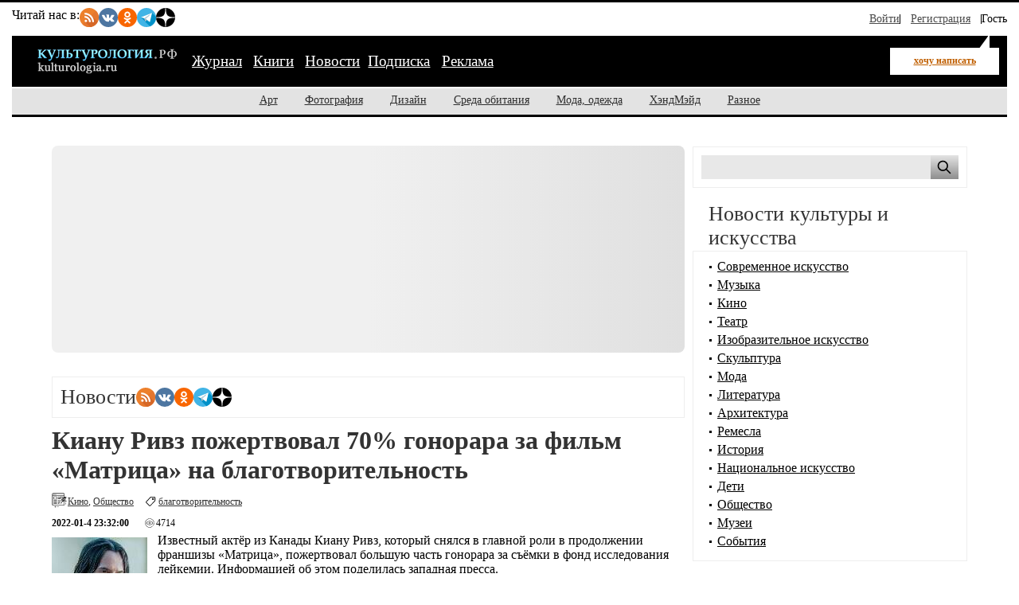

--- FILE ---
content_type: text/html; charset=utf-8
request_url: https://kulturologia.ru/news/7317/
body_size: 13371
content:
<!DOCTYPE html>
<html lang="ru">
<head>
	<meta charset="utf-8" />
	<meta name="viewport" content="width=device-width, initial-scale=1">
	<title>Киану Ривз пожертвовал 70% гонорара за фильм «Матрица» на благотворительность</title>
	<meta name="keywords" content="Киану Ривз, Голливуд, Матрица, благотворительность"/>
	<meta name="description" content="Известный актёр из Канады Киану Ривз, который снялся в главной роли в продолжении франшизы «Матрица», пожертвовал большую часть гонорара за съёмки в фонд исследования лейкемии. Информацией об этом поделилась западная пресса."/>
	<link rel="canonical" href="https://kulturologia.ru/news/7317/" />
	<meta property="og:title" content="Киану Ривз пожертвовал 70% гонорара за фильм «Матрица» на благотворительность" />
	<meta property="og:description" content="Известный актёр из Канады Киану Ривз, который снялся в главной роли в продолжении франшизы «Матрица», пожертвовал большую часть гонорара за съёмки в фонд исследования лейкемии. Информацией об этом поделилась западная пресса." />
	<meta property="og:image" content="https://kulturologia.ru/media/rivzz_s.jpg" />
	<meta property="og:url" content="https://kulturologia.ru/news/7317/" />
	<meta property="og:type" content="article" />
	<meta property="og:site_name" content="Культурология"/>
	<meta property="og:locale" content="ru_RU" />
	<meta property="og:image:width" content="600" />
	<meta property="og:image:height" content="315" />
	<meta property="og:image:alt" content="Киану Ривз пожертвовал 70% гонорара за фильм «Матрица» на благотворительность" />
	<meta name="twitter:site" content="@kulturologia">
	<meta name="twitter:creator" content="@kulturologia">
	<meta name="twitter:card" content="summary_large_image">
	<meta property="twitter:image" content="https://kulturologia.ru/media/rivzz_s.jpg" />
	<meta name="twitter:image:alt" content="Киану Ривз пожертвовал 70% гонорара за фильм «Матрица» на благотворительность" />
	<meta property="article:author" content="@kulturologia"/>
	<meta property="article:publisher" content="@kulturologia"/>
	<meta name="copyright" content="Культурология.РФ Все права защищены" />
	<meta name="robots" content="index, follow">
	<link rel="openid.server" href="https://kulturologia.ru/openid_server" />
	<link rel="openid.delegate" href="https://kulturologia.ru/~zord" />
	<link rel="openid.server" href="https://kulturologia.ru/openid_server/" />
	<link rel="icon" href="https://kulturologia.ru/favicon.ico" type="image/x-icon">
	<link rel="icon" type="image/svg+xml" href="https://kulturologia.ru/favicon.svg">
	<meta property="fb:app_id" content="301635676535724" />
<link rel="stylesheet" href="/css/style-critical.css">
<link rel="stylesheet" href="/css/style.css">
<link rel="preload" href="https://kulturologia.ru/img/logo.svg" as="image" type="image/svg+xml">
<meta name="copyright" content="Kulturologia.Ru Все права защищены">
<meta name="yandex-verification" content="536833eeec7fea8b">
<link rel="icon" href="https://kulturologia.ru/favicon.ico" type="image/x-icon">
<link rel="icon" href="https://kulturologia.ru/favicon.svg" type="image/svg+xml">
<meta name="twitter:site" content="@kulturologia">
<meta name="twitter:creator" content="@kulturologia">
<meta name="twitter:card" content="summary_large_image">
<meta property="fb:app_id" content="231083120296213">
<meta property="fb:pages" content="129350063780282">
<script>window.yaContextCb=window.yaContextCb||[]</script>
<script src="https://yandex.ru/ads/system/context.js" async></script>
<link rel="alternate" type="application/rss+xml" title="RSS последних статей" href="https://kulturologia.ru/rss/" />
</head>
<body id="122" class="">
<!-- Yandex.RTB R-A-46902-30 фуллскрин десктоп -->
<script>
window.yaContextCb.push(()=>{
	Ya.Context.AdvManager.render({
		"blockId": "R-A-46902-30",
		"type": "fullscreen",
		"platform": "desktop"
	})
})
</script>
<!-- Yandex.RTB R-A-46902-33 фуллскрин мобильный -->
<script>
function initAd() {
	if (initAd.called) return;
	initAd.called = true;
	window.yaContextCb.push(() => {
		Ya.Context.AdvManager.render({
			"blockId": "R-A-46902-33",
			"type": "fullscreen", 
			"platform": "touch"
		});
	});
}
initAd.called = false;
[['click', document], ['scroll', window], ['keydown', document]]
.forEach(([event, element]) => {
	element.addEventListener(event, initAd, { once: true });
});
setTimeout(initAd, 10000);
</script>

	<div class="top-window" style="display:none;">
	<ul class="ul-top">
		<li><button class="hide-desktop burger-btn category-btn" aria-label="Меню"><span class="burger-line"></span><span class="burger-line"></span><span class="burger-line"></span></button></li>
		<li class="li-site"><a class="hide-mobile logotip-text" href="/" style="text-decoration:none" aria-label="Главная страница"><img src="/img/logo.svg" alt="Культурология" width="179"></a></li>
		<li><a id="share_tg" href="#" class="share-btn li-tg" data-service="tg" aria-label="Поделиться в Telegram"><span class="hide-mobile">Поделиться</span></a></li>
		<li><a id="share_vk" href="#" class="share-btn li-vk" data-service="vk" aria-label="Поделиться в ВКонтакте"><span class="hide-mobile">Поделиться</span></a></li>
		<li><a id="share_ok" href="#" class="share-btn li-ok" data-service="ok" aria-label="Поделиться в Одноклассниках"><span class="hide-mobile">Поделиться</span></a></li>
	</ul>
</div>
<div id="container">
		<header>
	<nav id="menu-burger" class="hide-desktop">
	<i class="close right" title="Закрыть"></i>
		<ul class="mm-links">
	<li><a href="/blogs/" title="Журнал">Журнал</a></li>
<li><a href="https://shop.novate.ru/" title="Книги">Книги</a></li>
<li><a href="/news/" class=current>Новости</a></li><li><a href="/subs/" title="Подписка">Подписка</a></li>
<li><a href="/adv/" title="Реклама">Реклама</a></li>

</ul>
		<ul>
	
<li><a href="https://kulturologia.ru/blogs/category/art/" title="Арт">Арт</a></li>
<li><a href="https://kulturologia.ru/blogs/category/photo/" title="Фотография">Фотография</a></li>
<li><a href="https://kulturologia.ru/blogs/category/design/" title="Дизайн">Дизайн</a></li>
<li><a href="https://kulturologia.ru/blogs/category/environment/" title="Среда обитания">Среда обитания</a></li>
<li><a href="https://kulturologia.ru/blogs/category/fashion/" title="Мода, одежда">Мода, одежда</a></li>
<li><a href="https://kulturologia.ru/blogs/category/hahdmade/" title="ХэндМэйд">ХэндМэйд</a></li>
<li><a href="https://kulturologia.ru/blogs/category/other/" title="Разное">Разное</a></li>
</ul>
	</nav>
		<nav id="menu-top">
<div class="other-channel" itemscope itemtype="https://schema.org/Organization">
	<meta itemprop="name" content="Культурология.Ру">
	<link itemprop="url" href="https://kulturologia.ru">
	<meta itemprop="image" content="/img/logo.gif">
	<div itemprop="address" itemscope itemtype="https://schema.org/PostalAddress">
		<meta itemprop="streetAddress" content="ул. Примерная, 123">
		<meta itemprop="addressLocality" content="Москва">
		<meta itemprop="telephone" content="no">
		<meta itemprop="addressCountry" content="RU">
		<meta itemprop="postalCode"  content="101000">
	</div>
	<span class="bold hide-mobile">Читай нас в: </span>
	<div class="social-links">
	<a class="pageNoFollow_hilite" rel="nofollow" target="_blank" href="//feeds.feedburner.com/kulturologia"><img class="social-link" alt="RSS-трансляция" src="/img/rss.svg" width="24" height="24" loading="lazy"></a>
	<a class="pageNoFollow_hilite" rel="nofollow" target="_blank" href="//vk.com/kulturologia"><img class="social-link" alt="Читать в ВКонтакте" src="/img/vk.svg" width="24" height="24" loading="lazy"></a>
	<a class="pageNoFollow_hilite" rel="nofollow" target="_blank" href="//ok.ru/kulturologia"><img alt="Читать в Одноклассниках" src="/img/ok.svg" class="social-link" width="24" height="24"></a>
	<a class="pageNoFollow_hilite" rel="nofollow" target="_blank" href="//t.me/joinchat/AAAAAENclyv-8rzLMF92Jw"><img alt="Читать в Telegram" src="/img/tg.svg" class="social-link" width="24" height="24" loading="lazy"></a>
	<a class="pageNoFollow_hilite" rel="nofollow" target="_blank" href="//dzen.ru/kulturologia"><img class="social-link" alt="Культурология в Дзен" src="/img/zen.svg" width="24" height="24" loading="lazy"></a>
</div>
</div>

<div id="login-win" style="display: none;"  data-noindex="true">
	<div class="header">
		<div class="title">Вход</div>
		<a href="/register/" class="register">Зарегистрироваться</a>
	</div>
	<div class="inner">
		<form action="/cgi-bin/main.cgi" method="POST">
		<input type="hidden" name="act" value="openid.dologin">
		<input type="hidden" name="referer" value="/news/7317/">
		<div class="title">Войти как пользователь:</div>
	<ul class="tabs">
		<li><img src="/img/facebook.jpg" loading="lazy" alt="Войти с помощью Facebook">&nbsp;<a href="/cgi-bin/main.cgi?act=auth.user_go&api=facebook">Facebook</a></li>
		<li><img src="/img/mailru.jpg" loading="lazy" alt="Войти с помощью Mail">&nbsp;<a href="/cgi-bin/main.cgi?act=auth.user_go&api=mailru">Mail.Ru</a></li>
		<li><img src="/img/twitter.jpg" loading="lazy"  alt="Войти с помощью Twitter">&nbsp;<a href="/cgi-bin/main.cgi?act=auth.user_go&api=twitter">Twitter</a></li>
		<li><img src="/img/vk.jpg" loading="lazy"  alt="Войти с помощью VK">&nbsp;<a href="/cgi-bin/main.cgi?act=auth.user_go&api=vkontakte">ВКонтакте</a></li>
		<li><img src="/img/openid.png" loading="lazy"  alt="Войти с помощью Open ID"><a id="openid" href="#openid">&nbsp;OpenID</a></li>
	</ul>
		<div class="tab-content" id="hello-tab">
			<p>Прочитайте и примите <a href="/terms/">правила сайта</a>. Если вы зарегистрированы на одном из этих сайтов, или у вас есть учетная запись OpenID, можно войти на Kulturologia.ru, используя свой аккаунт.</p>
			<p>Если у вас есть профиль на Kulturologia.ru, вы можете “привязать” к нему по одному аккаунту с каждого из этих сайтов.  Выберите сайт и следуйте инструкциям.</p>
		</div>
		<div class="tab-content" id="openid-tab">
			<p>Если вы зарегистрированы на других сайтах, авторизуйтесь по протоколу OpenID:</p>
			<input type="text" name="openid" value="Ваш логин" onFocus="if(this.value == 'Ваш логин') this.value='';" style="background:url(/img/openid/login-bg.gif) no-repeat; padding-left: 15px;" size="50"><select name="hostid"><option value="1">livejournal.com</option>
<option value="2">liveinternet.ru</option>
<option value="3">blogger.com</option>
<option>другой (укажите полный URL)</option></select>

			<div><input type="submit" value="Войти" class="formsubmit"></div>
		</div>
		</form>
		<div class="title">Войти по регистрации на Kulturologia.ru:</div>
<form method="post" action="/cgi-bin/main.cgi">
<input type="hidden" name="act" value="user.dologin">
	<table style="margin-left: -6px; border-spacing: 0; border-collapse: collapse;">
		<tr>
			<td><label>Логин</label> <input type="text" name="login" size="15" value="" class="forminput"></td>
			<td><label>Пароль</label> <input type="password" name="password" size="15" value="" class="forminput"></td>
			<td style="padding-top: 20px;"><input type="submit" value="Войти" class="formsubmit"></td>
		</tr>
		<tr>
			<td style="padding-top: 0;"><label><input type="checkbox" name="longcookie" value="1" checked> запомнить меня</label> <label><input type="checkbox" name="checkip" value="1" > только для этого IP</label></td>
			<td colspan="2" style="line-height: 18px; padding-top: 0;"><a href="/userhome/sendpassword/">Забыли пароль?</a><br><strong><a href="/register/">Зарегистрироваться</a></strong></td>
		</tr>
	</table>
</form>
	</div>
</div>
<ul class="login-form">
  <li class="login">
    <a href="/userhome/" onclick="showLogin(); return false;">Войти</a>
  </li>
  <li class="register">
    <a href="/register/">Регистрация</a>
  </li>
  <li class="guest-info">
    <span>Гость <i class="fa fa-user" aria-hidden="true"></i></span>
  </li>
</ul>

	</nav>
	<nav id="menu-main" aria-label="Основное меню">
		<div class="left">
			<div id="mm-logo">
				<button class="hide-desktop burger-btn category-btn" aria-label="Меню">
					<span class="burger-line"></span>
					<span class="burger-line"></span>
					<span class="burger-line"></span>
				</button>
				<a href="/" title="Культурология.Ру"><img src="/img/logo.svg" loading="eager" fetchpriority="high" decoding="async" id="logo" width="179" height="38" alt="Культурология.Ру"></a>
			</div>
			<i class="search-icon hide-desktop"></i>
			<div class="hide-mobile">
				<ul class="mm-links">
	<li><a href="/blogs/" title="Журнал">Журнал</a></li>
<li><a href="https://shop.novate.ru/" title="Книги">Книги</a></li>
<li><a href="/news/" class=current>Новости</a></li><li><a href="/subs/" title="Подписка">Подписка</a></li>
<li><a href="/adv/" title="Реклама">Реклама</a></li>

</ul>
			</div>
			<div id="mm-ww">
				<a href="/blogs/newrecord/" class="need-login">хочу написать</a>
			</div>
		</div>
		<div class="search">
			<form id="search-form-top" action="/blogs/search/">
				<input type="text" name="query" id="search-input-top" placeholder="Найти на сайте">
			</form>
		</div>
	</nav>
	<nav id="sub-menu" class="hide-mobile">
		<ul>
	
<li><a href="https://kulturologia.ru/blogs/category/art/" title="Арт">Арт</a></li>
<li><a href="https://kulturologia.ru/blogs/category/photo/" title="Фотография">Фотография</a></li>
<li><a href="https://kulturologia.ru/blogs/category/design/" title="Дизайн">Дизайн</a></li>
<li><a href="https://kulturologia.ru/blogs/category/environment/" title="Среда обитания">Среда обитания</a></li>
<li><a href="https://kulturologia.ru/blogs/category/fashion/" title="Мода, одежда">Мода, одежда</a></li>
<li><a href="https://kulturologia.ru/blogs/category/hahdmade/" title="ХэндМэйд">ХэндМэйд</a></li>
<li><a href="https://kulturologia.ru/blogs/category/other/" title="Разное">Разное</a></li>
</ul>
	</nav>
</header>
	<div id="main-cont">
		<div id="main">
			<main id="left">
				<!-- Yandex.RTB R-A-46902-18 -->
<div id="yandex_rtb_R-A-46902-18">
<div class="yandex-rtb-preloader height-250">
	<div class="preloader-spinner"></div>
</div>
</div>
<script>window.yaContextCb.push(()=>{
  Ya.Context.AdvManager.render({
	renderTo: 'yandex_rtb_R-A-46902-18',
	blockId: 'R-A-46902-18'
  })
})</script>
				<div class="bordered">
	<div class="tagstitle">
		<h2 style="display:inline;">Новости</h2>
		<div class="social-links">
	<a class="pageNoFollow_hilite" rel="nofollow" target="_blank" href="//feeds.feedburner.com/kulturologia"><img class="social-link" alt="RSS-трансляция" src="/img/rss.svg" width="24" height="24" loading="lazy"></a>
	<a class="pageNoFollow_hilite" rel="nofollow" target="_blank" href="//vk.com/kulturologia"><img class="social-link" alt="Читать в ВКонтакте" src="/img/vk.svg" width="24" height="24" loading="lazy"></a>
	<a class="pageNoFollow_hilite" rel="nofollow" target="_blank" href="//ok.ru/kulturologia"><img alt="Читать в Одноклассниках" src="/img/ok.svg" class="social-link" width="24" height="24"></a>
	<a class="pageNoFollow_hilite" rel="nofollow" target="_blank" href="//t.me/joinchat/AAAAAENclyv-8rzLMF92Jw"><img alt="Читать в Telegram" src="/img/tg.svg" class="social-link" width="24" height="24" loading="lazy"></a>
	<a class="pageNoFollow_hilite" rel="nofollow" target="_blank" href="//dzen.ru/kulturologia"><img class="social-link" alt="Культурология в Дзен" src="/img/zen.svg" width="24" height="24" loading="lazy"></a>
</div>
	</div>
</div>
<article class="post" itemscope itemtype="https://schema.org/NewsArticle">
	<div class="title">
		<h1 itemprop="headline"><a href="/news/7317/" itemprop="url">Киану Ривз пожертвовал 70% гонорара за фильм «Матрица» на благотворительность</a></h1>
	</div>
	<span itemprop="author" itemscope itemtype="https://schema.org/Person">
		<meta itemprop="name" content="novate">
		<meta itemprop="url" content="/user/1/" />
	</span>
	<div class="other">
		<div class="news-cat-list" itemprop="articleSection"><a  rel="nofollow" href="/news/cinema/">Кино</a>, <a  rel="nofollow" href="/news/society/">Общество</a></div>
		<div class="tags" itemprop="keywords"><a href="/news/tags/%D0%B1%D0%BB%D0%B0%D0%B3%D0%BE%D1%82%D0%B2%D0%BE%D1%80%D0%B8%D1%82%D0%B5%D0%BB%D1%8C%D0%BD%D0%BE%D1%81%D1%82%D1%8C/" rel="nofollow">благотворительность</a> </div>
	</div>
<br>
	<div class="other">
	<small><b><time itemprop="datePublished" datetime="2022-01-4 23:32:00+03:00">2022-01-4 23:32:00</time></b></small>
		<div id="views">
			<span itemprop="interactionStatistic" itemscope="" itemtype="https://schema.org/InteractionCounter">
				<meta itemprop="interactionType" content="https://schema.org/ViewAction">
				<meta itemprop="userInteractionCount" content="4714">4714
			</span>
		</div>
	</div>
	<div class="content" itemprop="articleBody">
	<meta itemprop="image" content="https://kulturologia.ru/media/rivzz_s.jpg" />
		<div class="media-left"><a onclick="return ShowMedia('news',7317,7733);" href="http://kulturologia.ru/"><img alt="Киану Ривз пожертвовал 70% гонорара за фильм «Матрица» на благотворительность" src="http://kulturologia.ru/media/rivzz_s.jpg" border="0"></a></div>

<p>Известный актёр из Канады Киану Ривз, который снялся в главной роли в продолжении франшизы «Матрица», пожертвовал большую часть гонорара за съёмки в фонд исследования лейкемии. Информацией об этом поделилась западная пресса.</p>

<p>Известно, что ещё в далёком 1991 году младшей сестре актёра поставили страшный диагноз – лейкемия. В 1999 актёр отдал 70% своего заработка от съёмок в первой части упомянутой франшизы на исследования этой болезни. А ещё от стал официальным опекуном своей сестры. За 10 лет борьбы болезнь удалось вывести на стадию ремиссии.</p>

<p>Кроме этого, Киану Ривз основал благотворительную организацию, которая оказывает помощь больным раком. Но в названии организации его имя нигде не упоминается. </p>

<p>Недавно актёр дал комментарии по поводу смыслов нового фильма «Матрица: Воскрешение». Он подчеркнул, что в картине поднимается множество важных тем, и основная – любовь. </p>

<p>А ещё недавно стало известно, что Киану Ривз может сыграть в «Дьяволе в белом городе» Мартина Скорсезе. Актер уже ведет переговоры о съемках с Hulu.</p>

<p>Роман Эрика Ларсона «Дьявол в белом городе» вышел в 2003 году и стал бестселлером. В нем переплетаются истории Дэниела Бернхэма, архитектора Всемирной выставки 1893 года в Чикаго, и Генри Холмса, первого американского серийного убийцы.</p>

<p>В 2010 году права на его экранизацию купил Леонардо ДиКаприо. Он планировал снять полнометражную картину вместе с Мартином Скорсезе, режиссером «Волка с Уолл-стрит» и «Авиатора». В 2019 году стало известно, что вместо фильма они выпустят сериал совместно со стриминговым сервисом Hulu. Вместе с ними продюсерами выступят Рик Йорн, Сэм Шоу, Дженнифер Дэвиссон Килоран и Стейси Шер. Два первых эпизода снимет Тодд Филд.</p>

<p>Кто сыграет главные роли, пока неизвестно. Актерский каст еще не озвучен. Переговоры о съемках в шоу ведет звезда «Матрицы» и «Джона Уика» Киану Ривз, сообщает издание Deadline. Кого же он сыграет, архитектора или серийного убийцу, остается тайной. Это будет первая крупная роль актера в сериале.</p>

		
		<p>Понравилась эта новость? Подписывайтесь в соцсетях!</p>
	<div class="postLikesBox">
		<div class="social-subscribe">
	<span class="subscribe">Подпишитесь на нас:</span>
	<div class="social-buttons" style="     display: flex;     gap: 10px; ">
		<a href="//vk.com/kulturologia" target="_blank" title="Мы в ВК" class="vk" style="transform: scale(1);" onmouseover="this.style.transform='scale(1.03)'" onmouseout="this.style.transform='scale(1)'"><span media="desktop">ВКонтакте</span></a>
		<a href="//t.me/+Q1yXK_7yvMswX3Yn" target="_blank" title="Мы в ТГ" class="tg" style="transition: transform 0.2s; transform: scale(1);" onmouseover="this.style.transform='scale(1.03)'" onmouseout="this.style.transform='scale(1)'"><span media="desktop">Telegram</span></a>
	</div>
</div>
	</div>
	</div>
	<br/>
<h2 class="readalso">Смотрите также</h2><br>
<div id="readalso">
<ul>
<li><a href="/news/8895/">Бородина Екатерина Павловна про благотворительный фонд «Друзья» и будущее благотворительности в России</a> <span class="date">2025-07-22</span></li>

</ul>
</div>
<br/>

	<br/>
	<!-- 
<div class="colored2">
Присоединяйтесь на Facebook, чтобы видеть материалы, которых нет на сайте:<br>
<div class="fb-like" data-href="https://www.facebook.com/kulturologia" data-layout="standard" data-action="like" data-show-faces="true" data-share="false"></div>
</div>
 -->

	<br>
	
</article>
				<br><br>
				<h2 class="readalso" style="font-size: 120%">Самое интересное</h2>
				<div class="bordered"><div id="mosaic">
<div class="inner">
<div class="preview">
<div><a href="https://kulturologia.ru/blogs/181225/66672/" title="«Обесчанную квартиру ждал долго»: 85 см роста и 10 операций за победу - Куда пропал самый невысокий победитель «Голоса.Дети»"><img src="//kulturologia.ru/preview/66672s1.jpg" border=0 alt="«Обесчанную квартиру ждал долго»: 85 см роста и 10 операций за победу - Куда пропал самый невысокий победитель «Голоса.Дети»" title="«Обесчанную квартиру ждал долго»: 85 см роста и 10 операций за победу - Куда пропал самый невысокий победитель «Голоса.Дети»" height=120></a></div>
<div class="cnt">0</div>
</div><div class="preview">
<div><a href="https://kulturologia.ru/blogs/150126/65033/" title="В чем секрет 1000-летнего «Лондонского каменя», о котором писал Шекспир и не только "><img src="//kulturologia.ru/preview/65033s1.jpg" border=0 alt="В чем секрет 1000-летнего «Лондонского каменя», о котором писал Шекспир и не только " title="В чем секрет 1000-летнего «Лондонского каменя», о котором писал Шекспир и не только " height=120></a></div>
<div class="cnt">0</div>
</div>
</div>
</div>
<br clear=all/>


</div>
				<br>
			</main>
			<aside id="right">
				<!-- Search -->
<div class="bordered hide-mobile">
	<form id="search-form" action="/blogs/search/">
		<input type="text" name="query" id="search" aria-label="Поиск по сайту">
		<input type="submit" value="" aria-label="Поиск">
	</form>
</div>
<br>
<style>#main {display: flex;}</style>
				           <h2>Новости культуры и искусства</h2>
            <div class="bordered">
                <div id="bloglinks">
                <ul>
<li><a href="/news/modern-art/" rel="nofollow">Современное искусство</a></li>
<li><a href="/news/music/" rel="nofollow">Музыка</a></li>
<li><a href="/news/cinema/" rel="nofollow">Кино</a></li>
<li><a href="/news/theatre/" rel="nofollow">Театр</a></li>
<li><a href="/news/fine-art/" rel="nofollow">Изобразительное искусство</a></li>
<li><a href="/news/sculpture/" rel="nofollow">Скульптура</a></li>
<li><a href="/news/fashion/" rel="nofollow">Мода</a></li>
<li><a href="/news/literature/" rel="nofollow">Литература</a></li>
<li><a href="/news/architecture/" rel="nofollow">Архитектура</a></li>
<li><a href="/news/handmade/" rel="nofollow">Ремесла</a></li>
<li><a href="/news/history/" rel="nofollow">История</a></li>
<li><a href="/news/ethnic/" rel="nofollow">Национальное искусство</a></li>
<li><a href="/news/children/" rel="nofollow">Дети</a></li>
<li><a href="/news/society/" rel="nofollow">Общество</a></li>
<li><a href="/news/museum/" rel="nofollow">Музеи</a></li>
<li><a href="/news/actions/" rel="nofollow">События</a></li>

                </ul>
                </div>
            </div>
<br/>
 
				<center>
<!-- Yandex.RTB R-A-46902-1 -->
<div id="yandex_rtb_R-A-46902-1">
  <div class="yandex-rtb-preloader height-250">
    <div class="preloader-spinner"></div>
  </div>
</div>
<script>window.yaContextCb.push(()=>{
  Ya.Context.AdvManager.render({
    renderTo: 'yandex_rtb_R-A-46902-1',
    blockId: 'R-A-46902-1'
  })
})</script>

<br>

<!-- Yandex.RTB C-A-46902-32 -->
<div id="yandex_rtb_C-A-46902-32"></div>
<script>window.yaContextCb.push(()=>{
  Ya.Context.AdvManager.renderWidget({
    renderTo: 'yandex_rtb_C-A-46902-32',
    blockId: 'C-A-46902-32'
  })
})</script>


</center>
				<br/><br/>
				<h2>Последние новости</h2>
			<div class="colored2" id="news-informer">
				<ul>
<li>
<a href="/news/9146/" class="title">Новое исследование пролило свет на банные ритуалы древних Помпей</a> <span class="section">2026-01-15 16:09:00</span>
</li>

<li>
<a href="/news/9145/" class="title">Cоздателей «Очень странных дел» обвинили в использовании ИИ для написания финала</a> <span class="section">2026-01-14 23:30:00</span>
</li>

<li>
<a href="/news/9144/" class="title">Новая забастовка в парижском Лувре привела к частичному закрытию музея </a> <span class="section">2026-01-13 21:59:00</span>
</li>

<li>
<a href="/news/9142/" class="title">Как открытая наука и нейросети спасают древнюю историю</a> <span class="section">2026-01-12 20:11:00</span>
</li>

<li>
<a href="/news/9141/" class="title">Перуанские шаманы празднуют первое сбывшееся предсказание 2026 года</a> <span class="section">2026-01-11 23:40:00</span>
</li>

<li>
<a href="/news/9139/" class="title">Находка африканской окаменелости открывает новую страницу в истории человечества</a> <span class="section">2026-01-10 22:26:00</span>
</li>

<li>
<a href="/news/9135/" class="title">Рим будет взимать плату с туристов за посещение фонтана Треви</a> <span class="section">2026-01-9 23:03:00</span>
</li>

<li>
<a href="/news/9143/" class="title">Сказка-шоу «БОГАТЫРИ» в Театре на Цветном</a> <span class="section">2026-01-9 11:19:00</span>
</li>

<li>
<a href="/news/9138/" class="title">Чемпионат мира по боксу в Дубае: как Умар Кремлев вывел мировой бокс на новый уровень</a> <span class="section">2026-01-8 14:10:00</span>
</li>

<li>
<a href="/news/9137/" class="title">Как пополнить Steam в долларах (USD) в России в 2026 году</a> <span class="section">2026-01-8 12:00:00</span>
</li>


				</ul>
				<div class="readmore">
					<a href="/news/">Все новости</a><br><br>
				</div>
			</div>
			
			<br>
 
				<br/>
				<div class="bordered">
<center>

<!-- Yandex.RTB R-A-46902-23 -->
<div id="yandex_rtb_R-A-46902-23"></div>
<script>window.yaContextCb.push(()=>{
  Ya.Context.AdvManager.render({
    renderTo: 'yandex_rtb_R-A-46902-23',
    blockId: 'R-A-46902-23'
  })
})</script>
<br>
<div id="unit_101977"></div>
<script>
  (function() {
    var sc = document.createElement('script'); sc.type = 'text/javascript'; sc.async = true;
    sc.src = '//smi2.ru/data/js/101977.js'; sc.charset = 'utf-8';
    var s = document.getElementsByTagName('script')[0]; s.parentNode.insertBefore(sc, s);
  }());
</script>

</center>
</div><br>
				<br/>
				
				<br/>
				<h2>Последние статьи</h2>
			<div class="colored2" id="last-records">
				<ul>
<li> 
<table border="0" cellspacing="0" cellpadding="0">
<tr valign="top">
<td width="20" align="right"><span class="count">0</span> </td>
<td><img src="/img/pub3.gif" alt="Вышла замуж наперекор отцу-графу, а муж завел вторую семью с крестницей: Какие ещё горести пришлось пережить Зинаиде Юсуповой">&nbsp;</td>
<td>   <a href="https://kulturologia.ru/blogs/160126/65000/">Вышла замуж наперекор отцу-графу, а муж завел вторую семью с крестницей: Какие ещё горести пришлось пережить Зинаиде Юсуповой</a> <span class="date">сегодня</span> </td>
</tr>    
</table>
</li>
<li> 
<table border="0" cellspacing="0" cellpadding="0">
<tr valign="top">
<td width="20" align="right"><span class="count">0</span> </td>
<td><img src="/img/pub3.gif" alt="Женщина появилась не из ребра Адама: О чем говорится в библейском мифе и почему его объяснили неверно">&nbsp;</td>
<td>   <a href="https://kulturologia.ru/blogs/160126/67012/">Женщина появилась не из ребра Адама: О чем говорится в библейском мифе и почему его объяснили неверно</a> <span class="date">сегодня</span> </td>
</tr>    
</table>
</li>
<li> 
<table border="0" cellspacing="0" cellpadding="0">
<tr valign="top">
<td width="20" align="right"><span class="count">0</span> </td>
<td><img src="/img/pub3.gif" alt="Отказалась от «Моей прекрасной няни», развелась после 15 лет брака и стала мамой в 44: Как выглядит единственная дочь Инги Оболдиной">&nbsp;</td>
<td>   <a href="https://kulturologia.ru/blogs/160126/66858/">Отказалась от «Моей прекрасной няни», развелась после 15 лет брака и стала мамой в 44: Как выглядит единственная дочь Инги Оболдиной</a> <span class="date">сегодня</span> </td>
</tr>    
</table>
</li>
<li> 
<table border="0" cellspacing="0" cellpadding="0">
<tr valign="top">
<td width="20" align="right"><span class="count">0</span> </td>
<td><img src="/img/pub3.gif" alt="Обожал светскую львицу, а женился на нимфетке со страшным секретом: Какие страсти кипели в жизни художника Брюлова">&nbsp;</td>
<td>   <a href="https://kulturologia.ru/blogs/160126/67000/">Обожал светскую львицу, а женился на нимфетке со страшным секретом: Какие страсти кипели в жизни художника Брюлова</a> <span class="date">сегодня</span> </td>
</tr>    
</table>
</li>
<li> 
<table border="0" cellspacing="0" cellpadding="0">
<tr valign="top">
<td width="20" align="right"><span class="count">0</span> </td>
<td><img src="/img/pub3.gif" alt="«Она была безумно красивая, с атласной кожей». Из-за кого развелись Иосиф Кобзон и Людмила Гурченко">&nbsp;</td>
<td>   <a href="https://kulturologia.ru/blogs/160126/67025/">«Она была безумно красивая, с атласной кожей». Из-за кого развелись Иосиф Кобзон и Людмила Гурченко</a> <span class="date">сегодня</span> </td>
</tr>    
</table>
</li>
<li> 
<table border="0" cellspacing="0" cellpadding="0">
<tr valign="top">
<td width="20" align="right"><span class="count">0</span> </td>
<td><img src="/img/pub3.gif" alt="Зачем Неелова приходила в номер к Данелии, и почему режиссер перестал с ней разговаривать: Что осталось за кадром фильма «Осенний марафон»">&nbsp;</td>
<td>   <a href="https://kulturologia.ru/blogs/160126/66965/">Зачем Неелова приходила в номер к Данелии, и почему режиссер перестал с ней разговаривать: Что осталось за кадром фильма «Осенний марафон»</a> <span class="date">сегодня</span> </td>
</tr>    
</table>
</li>
<li> 
<table border="0" cellspacing="0" cellpadding="0">
<tr valign="top">
<td width="20" align="right"><span class="count">0</span> </td>
<td><img src="/img/pub3.gif" alt="«После ночи с ним ощущала себя проституткой»: Как располневшая Ольга Машная делала липосакцию и живет в 61 год">&nbsp;</td>
<td>   <a href="https://kulturologia.ru/blogs/160126/67023/">«После ночи с ним ощущала себя проституткой»: Как располневшая Ольга Машная делала липосакцию и живет в 61 год</a> <span class="date">сегодня</span> </td>
</tr>    
</table>
</li>
<li> 
<table border="0" cellspacing="0" cellpadding="0">
<tr valign="top">
<td width="20" align="right"><span class="count">0</span> </td>
<td><img src="/img/pub3.gif" alt="Грозился убить жену и отказывался содержать дочь, а в 63 женился на церковнице: Как Андрис Лиепа скопировал судьбу отца-изменщика">&nbsp;</td>
<td>   <a href="https://kulturologia.ru/blogs/160126/66978/">Грозился убить жену и отказывался содержать дочь, а в 63 женился на церковнице: Как Андрис Лиепа скопировал судьбу отца-изменщика</a> <span class="date">сегодня</span> </td>
</tr>    
</table>
</li>
<li> 
<table border="0" cellspacing="0" cellpadding="0">
<tr valign="top">
<td width="20" align="right"><span class="count">0</span> </td>
<td><img src="/img/pub3.gif" alt="Первая жена прятала синяки, а вторая терпела измены: С кем остепенился фигурист Жулин и как выглядят его дети от разных жен">&nbsp;</td>
<td>   <a href="https://kulturologia.ru/blogs/160126/67015/">Первая жена прятала синяки, а вторая терпела измены: С кем остепенился фигурист Жулин и как выглядят его дети от разных жен</a> <span class="date">сегодня</span> </td>
</tr>    
</table>
</li>
<li> 
<table border="0" cellspacing="0" cellpadding="0">
<tr valign="top">
<td width="20" align="right"><span class="count">0</span> </td>
<td><img src="/img/pub3.gif" alt="Дралась со Спиваковским, спасала умирающего Шаврина и сидела на сайте знакомств: Как Анна Ардова живёт в свои 56">&nbsp;</td>
<td>   <a href="https://kulturologia.ru/blogs/160126/67016/">Дралась со Спиваковским, спасала умирающего Шаврина и сидела на сайте знакомств: Как Анна Ардова живёт в свои 56</a> <span class="date">сегодня</span> </td>
</tr>    
</table>
</li>

				</ul>
				<div class="readmore">
					<a href="/blogs/all/">Все статьи</a><br><br>
				</div>
			</div>
			
			<br>



				<br>
			<!--			<h2>Теги новостей</h2>
			<div class="colored2" id="tagcloud">

<span class="level6"> <a href="/news/tags/%20%D0%BA%D0%B8%D0%BD%D0%BE/" rel="nofollow"> кино</a> </span><span class="level1"> <a href="/news/tags/%20%D0%BC%D0%BE%D0%B4%D0%B0/" rel="nofollow"> мода</a> </span><span class="level1"> <a href="/news/tags/%20%D0%BC%D1%83%D0%B7%D0%B5%D0%B9/" rel="nofollow"> музей</a> </span><span class="level2"> <a href="/news/tags/%20%D0%BC%D1%83%D0%B7%D1%8B%D0%BA%D0%B0/" rel="nofollow"> музыка</a> </span><span class="level5"> <a href="/news/tags/%20%D0%BE%D0%B1%D1%89%D0%B5%D1%81%D1%82%D0%B2%D0%BE/" rel="nofollow"> общество</a> </span><span class="level1"> <a href="/news/tags/%20%D0%92%D0%B5%D0%BB%D0%B8%D0%BA%D0%BE%D0%B1%D1%80%D0%B8%D1%82%D0%B0%D0%BD%D0%B8%D1%8F/" rel="nofollow"> Великобритания</a> </span><span class="level1"> <a href="/news/tags/%20%D0%95%D0%BB%D0%B5%D0%BD%D0%B0%20%D0%92%D0%B0%D0%B5%D0%BD%D0%B3%D0%B0/" rel="nofollow"> Елена Ваенга</a> </span><span class="level1"> <a href="/news/tags/%20%D0%9A%D0%B8%D1%82%D0%B0%D0%B9/" rel="nofollow"> Китай</a> </span><span class="level6"> <a href="/news/tags/%20%D0%9C%D0%BE%D1%81%D0%BA%D0%B2%D0%B0/" rel="nofollow"> Москва</a> </span><span class="level6"> <a href="/news/tags/%20%D0%A0%D0%BE%D1%81%D1%81%D0%B8%D1%8F/" rel="nofollow"> Россия</a> </span><span class="level1"> <a href="/news/tags/%20%D0%A3%D0%BA%D1%80%D0%B0%D0%B8%D0%BD%D0%B0/" rel="nofollow"> Украина</a> </span><span class="level1"> <a href="/news/tags/%20%D0%B0%D1%83%D0%BA%D1%86%D0%B8%D0%BE%D0%BD/" rel="nofollow"> аукцион</a> </span><span class="level1"> <a href="/news/tags/%20%D1%81%D0%BE%D0%B1%D1%8B%D1%82%D0%B8%D1%8F/" rel="nofollow"> события</a> </span><span class="level1"> <a href="/news/tags/%20%D1%84%D0%B8%D0%BB%D1%8C%D0%BC/" rel="nofollow"> фильм</a> </span><span class="level1"> <a href="/news/tags/3D/" rel="nofollow">3D</a> </span><span class="level1"> <a href="/news/tags/Lady%20Gaga/" rel="nofollow">Lady Gaga</a> </span><span class="level1"> <a href="/news/tags/Pussy%20Riot/" rel="nofollow">Pussy Riot</a> </span><span class="level2"> <a href="/news/tags/%D0%B8%D0%BD%D1%82%D0%B5%D1%80%D0%BD%D0%B5%D1%82/" rel="nofollow">интернет</a> </span><span class="level1"> <a href="/news/tags/%D0%BA%D1%83%D1%80%D1%81%D1%8B/" rel="nofollow">курсы</a> </span><span class="level1"> <a href="/news/tags/%D0%BD%D0%B0%D1%80%D0%BA%D0%BE%D1%82%D0%B8%D0%BA%D0%B8/" rel="nofollow">наркотики</a> </span><span class="level1"> <a href="/news/tags/%D0%BE%D0%B1%D1%80%D0%B0%D0%B7%D0%BE%D0%B2%D0%B0%D0%BD%D0%B8%D0%B5/" rel="nofollow">образование</a> </span><span class="level6"> <a href="/news/tags/%D0%BF%D0%BE%D0%BB%D0%B5%D0%B7%D0%BD%D0%BE%D0%B5/" rel="nofollow">полезное</a> </span><span class="level1"> <a href="/news/tags/%D0%BF%D1%80%D0%BE%D0%B3%D1%80%D0%B0%D0%BC%D0%BC%D0%B0/" rel="nofollow">программа</a> </span><span class="level1"> <a href="/news/tags/%D0%BF%D1%83%D1%82%D0%B5%D1%88%D0%B5%D1%81%D1%82%D0%B2%D0%B8%D0%B5/" rel="nofollow">путешествие</a> </span><span class="level1"> <a href="/news/tags/%D0%B4%D0%B6%D0%B0%D0%B7/" rel="nofollow">джаз</a> </span><span class="level2"> <a href="/news/tags/%D0%B4%D0%B8%D0%B7%D0%B0%D0%B9%D0%BD%20%D0%B8%D0%BD%D1%82%D0%B5%D1%80%D1%8C%D0%B5%D1%80%D0%B0/" rel="nofollow">дизайн интерьера</a> </span><span class="level1"> <a href="/news/tags/%D0%90%D0%BB%D0%B5%D0%BA%D1%81%D0%B0%D0%BD%D0%B4%D1%80%20%D0%9F%D1%83%D1%88%D0%BA%D0%B8%D0%BD/" rel="nofollow">Александр Пушкин</a> </span><span class="level2"> <a href="/news/tags/%D0%90%D0%BB%D0%BB%D0%B0%20%D0%9F%D1%83%D0%B3%D0%B0%D1%87%D1%91%D0%B2%D0%B0/" rel="nofollow">Алла Пугачёва</a> </span><span class="level1"> <a href="/news/tags/%D0%90%D0%BD%D0%B8%20%D0%9B%D0%BE%D1%80%D0%B0%D0%BA/" rel="nofollow">Ани Лорак</a> </span><span class="level1"> <a href="/news/tags/%D0%90%D0%BD%D0%B4%D1%80%D0%B5%D0%B9%20%D0%9C%D0%B0%D0%BA%D0%B0%D1%80%D0%B5%D0%B2%D0%B8%D1%87/" rel="nofollow">Андрей Макаревич</a> </span><span class="level1"> <a href="/news/tags/%D0%91%D0%BE%D1%80%D0%B8%D1%81%20%D0%90%D0%BA%D1%83%D0%BD%D0%B8%D0%BD/" rel="nofollow">Борис Акунин</a> </span><span class="level1"> <a href="/news/tags/%D0%91%D0%BE%D1%80%D0%B8%D1%81%20%D0%93%D1%80%D0%B5%D0%B1%D0%B5%D0%BD%D1%89%D0%B8%D0%BA%D0%BE%D0%B2/" rel="nofollow">Борис Гребенщиков</a> </span><span class="level1"> <a href="/news/tags/%D0%91%D0%BE%D1%80%D0%B8%D1%81%20%D0%9C%D0%BE%D0%B8%D1%81%D0%B5%D0%B5%D0%B2/" rel="nofollow">Борис Моисеев</a> </span><span class="level1"> <a href="/news/tags/%D0%91%D1%83%D1%80%D0%B0%D0%BD%D0%BE%D0%B2%D1%81%D0%BA%D0%B8%D0%B5%20%D0%B1%D0%B0%D0%B1%D1%83%D1%88%D0%BA%D0%B8/" rel="nofollow">Бурановские бабушки</a> </span><span class="level1"> <a href="/news/tags/%D0%92%D0%BB%D0%B0%D0%B4%D0%B8%D0%BC%D0%B8%D1%80%20%D0%92%D1%8B%D1%81%D0%BE%D1%86%D0%BA%D0%B8%D0%B9/" rel="nofollow">Владимир Высоцкий</a> </span><span class="level1"> <a href="/news/tags/%D0%92%D0%B0%D0%BB%D0%B5%D1%80%D0%B8%D0%B9%20%D0%97%D0%BE%D0%BB%D0%BE%D1%82%D1%83%D1%85%D0%B8%D0%BD/" rel="nofollow">Валерий Золотухин</a> </span><span class="level1"> <a href="/news/tags/%D0%94%D0%B8%D0%BC%D0%B0%20%D0%91%D0%B8%D0%BB%D0%B0%D0%BD/" rel="nofollow">Дима Билан</a> </span><span class="level1"> <a href="/news/tags/%D0%94%D0%B8%D0%BD%D0%B0%20%D0%93%D0%B0%D1%80%D0%B8%D0%BF%D0%BE%D0%B2%D0%B0/" rel="nofollow">Дина Гарипова</a> </span><span class="level1"> <a href="/news/tags/%D0%96%D0%B0%D0%BD%D0%BD%D0%B0%20%D0%A4%D1%80%D0%B8%D1%81%D0%BA%D0%B5/" rel="nofollow">Жанна Фриске</a> </span><span class="level1"> <a href="/news/tags/%D0%98%D0%B3%D0%BE%D1%80%D1%8C%20%D0%9A%D1%80%D1%83%D1%82%D0%BE%D0%B9/" rel="nofollow">Игорь Крутой</a> </span><span class="level1"> <a href="/news/tags/%D0%9A%D0%BE%D0%BD%D1%81%D1%82%D0%B0%D0%BD%D1%82%D0%B8%D0%BD%20%D0%A5%D0%B0%D0%B1%D0%B5%D0%BD%D1%81%D0%BA%D0%B8%D0%B9/" rel="nofollow">Константин Хабенский</a> </span><span class="level1"> <a href="/news/tags/%D0%9A%D0%BE%D0%BD%D1%87%D0%B8%D1%82%D0%B0%20%D0%92%D1%83%D1%80%D1%81%D1%82/" rel="nofollow">Кончита Вурст</a> </span><span class="level1"> <a href="/news/tags/%D0%9B%D0%BE%D0%BB%D0%B8%D1%82%D0%B0%20%D0%9C%D0%B8%D0%BB%D1%8F%D0%B2%D1%81%D0%BA%D0%B0%D1%8F/" rel="nofollow">Лолита Милявская</a> </span><span class="level1"> <a href="/news/tags/%D0%9B%D0%BE%D1%81-%D0%90%D0%BD%D0%B4%D0%B6%D0%B5%D0%BB%D0%B5%D1%81/" rel="nofollow">Лос-Анджелес</a> </span><span class="level1"> <a href="/news/tags/%D0%9B%D1%8F%D0%BF%D0%B8%D1%81%20%D0%A2%D1%80%D1%83%D0%B1%D0%B5%D1%86%D0%BA%D0%BE%D0%B9/" rel="nofollow">Ляпис Трубецкой</a> </span><span class="level1"> <a href="/news/tags/%D0%9C%D0%B0%D1%80%D0%B8%D0%B8%D0%BD%D1%81%D0%BA%D0%B8%D0%B9%20%D1%82%D0%B5%D0%B0%D1%82%D1%80/" rel="nofollow">Мариинский театр</a> </span><span class="level1"> <a href="/news/tags/%D0%A0%D0%B0%D0%B9%D0%BC%D0%BE%D0%BD%D0%B4%20%D0%9F%D0%B0%D1%83%D0%BB%D1%81/" rel="nofollow">Раймонд Паулс</a> </span><span class="level1"> <a href="/news/tags/%D0%A1%D1%82%D0%B0%D0%BB%D0%B8%D0%BD%D0%B3%D1%80%D0%B0%D0%B4/" rel="nofollow">Сталинград</a> </span><span class="level1"> <a href="/news/tags/%D0%AD%D0%BC%D0%B8%20%D0%A3%D0%B0%D0%B9%D0%BD%D1%85%D0%B0%D1%83%D1%81/" rel="nofollow">Эми Уайнхаус</a> </span><span class="level1"> <a href="/news/tags/%D0%AD%D0%BC%D0%B8%D1%80%20%D0%9A%D1%83%D1%81%D1%82%D1%83%D1%80%D0%B8%D1%86%D0%B0/" rel="nofollow">Эмир Кустурица</a> </span><span class="level1"> <a href="/news/tags/%D0%AE%D1%80%D0%B8%D0%B9%20%D0%9B%D1%8E%D0%B1%D0%B8%D0%BC%D0%BE%D0%B2/" rel="nofollow">Юрий Любимов</a> </span><span class="level1"> <a href="/news/tags/%D0%B3%D0%B5%D0%B8/" rel="nofollow">геи</a> </span><span class="level1"> <a href="/news/tags/%D0%B1%D0%B8%D0%B7%D0%BD%D0%B5%D1%81/" rel="nofollow">бизнес</a> </span><span class="level1"> <a href="/news/tags/%D0%B1%D0%B8%D0%B7%D0%BD%D0%B5%D1%81%D0%BC%D0%B5%D0%BD/" rel="nofollow">бизнесмен</a> </span><span class="level1"> <a href="/news/tags/%D1%81%D0%B5%D0%BA%D1%81/" rel="nofollow">секс</a> </span><span class="level1"> <a href="/news/tags/%D1%82%D0%B5%D0%BB%D0%B5%D0%BA%D0%B0%D0%BD%D0%B0%D0%BB/" rel="nofollow">телеканал</a> </span><span class="level1"> <a href="/news/tags/%D1%82%D0%B5%D0%BB%D0%B5%D1%81%D0%B5%D1%80%D0%B8%D0%B0%D0%BB/" rel="nofollow">телесериал</a> </span><span class="level1"> <a href="/news/tags/%D1%82%D1%83%D1%80%D0%B8%D0%B7%D0%BC/" rel="nofollow">туризм</a> </span><span class="level1"> <a href="/news/tags/%D1%84%D0%B8%D0%BD%D0%B0%D0%BD%D1%81%D1%8B/" rel="nofollow">финансы</a> </span><span class="level1"> <a href="/news/tags/%D1%8D%D1%80%D0%BE%D1%82%D0%B8%D0%BA%D0%B0/" rel="nofollow">эротика</a> </span>

			</div>
-->
				
				<div id="scrollable" style="margin-left: 10px;">
	<div id="yandex_rtb_R-A-46902-3"></div>
	<script>
	window.yaContextCb.push(()=>{
		Ya.Context.AdvManager.render({
			renderTo: 'yandex_rtb_R-A-46902-3',
			blockId: 'R-A-46902-3'
		})
	})</script>
</div>
<style>
#main {overflow: visible !important;}
    #scrollable {
        position: sticky;
        top: 65px;
        z-index: 100;
        width: 100%;
        transition: transform 0.3s ease;
    }
</style>
			</aside>
			<div style="clear: both"></div>
		</div>
	</div>
	<br> <br>
	
</div>
<footer id="footer">
	<a rel="nofollow" href="/adv/">Реклама на сайте</a> | <a href="/about/">О проекте</a> |  <a href="/terms/">Правила сайта</a> | <a href="/blogs/faq/">FAQ</a> | <a href="/blogs/show/support/">Техподдержка</a> | <a href="/users/">Культурные люди</a>  |  <a href="/mosaic/">Мозаика</a>  |  <a href="/feedback/">Обратная связь</a> 
	<br><br>
Запрещено использование материалов Kulturologia.Ru без согласования с редакцией. <br>
	<p><!--LiveInternet counter--><a href="https://www.liveinternet.ru/click"
target="_blank"><img id="licnt3AD1" width="15" height="15" style="border:0" 
title="LiveInternet"
src="[data-uri]"
alt=""/></a><script>(function(d,s){d.getElementById("licnt3AD1").src=
"https://counter.yadro.ru/hit?t45.5;r"+escape(d.referrer)+
((typeof(s)=="undefined")?"":";s"+s.width+"*"+s.height+"*"+
(s.colorDepth?s.colorDepth:s.pixelDepth))+";u"+escape(d.URL)+
";h"+escape(d.title.substring(0,150))+";"+Math.random()})
(document,screen)</script><!--/LiveInternet-->


<!--LiveInternet counter--><!--script><!--
document.write("<a href='//www.liveinternet.ru/click' "+
"target=_blank aria-label='Счетчик переходов'><img src='//counter.yadro.ru/hit?t45.5;r"+
escape(document.referrer)+((typeof(screen)=="undefined")?"":
";s"+screen.width+"*"+screen.height+"*"+(screen.colorDepth?
screen.colorDepth:screen.pixelDepth))+";u"+escape(document.URL)+
";"+Math.random()+
"' alt='' title='LiveInternet' "+
"border=0 width=15 height=15><\/a>")//--></script--><!--/LiveInternet-->


<!-- Yandex.Metrika counter -->
<script>
	(function(m,e,t,r,i,k,a){m[i]=m[i]||function(){(m[i].a=m[i].a||[]).push(arguments)};
	m[i].l=1*new Date();k=e.createElement(t),a=e.getElementsByTagName(t)[0],k.async=1,k.src=r,a.parentNode.insertBefore(k,a)})
	(window, document, "script", "https://mc.yandex.ru/metrika/tag.js", "ym");
	ym(43267864, "init", { clickmap:true, trackLinks:true, accurateTrackBounce:true });
</script>
<noscript><img src="//mc.yandex.ru/watch/43267864" style="position:absolute; left:-9999px;" alt=""></noscript>
<!-- /Yandex.Metrika counter -->
</p>
	<a href="#" class="li-top" title="Наверх"></a>
	<div id="share-popup" style="display: none; max-width: 500px; padding: 20px;">
		<h3>Поделиться статьей</h3>
		<div class="social-buttons-popap">
			<a href="https://vk.com/share.php?url=" target="_blank" class="social-btn vk">ВКонтакте</a>
			<a href="https://t.me/share/url?url=" target="_blank" class="social-btn tg">Telegram</a>
		</div>
	</div>
	<script src="/js/jquery-3.7.1.min.js?v=22112025" defer></script>
	<script src="/js/jquery.fancybox.min.js?v=22112025" defer></script>
	<script src="/js/script.js?v=22112025" defer></script>
	<script src="/js/blog.min.js?v=22112025" defer></script>
	<link rel="preload" href="/css/jquery.fancybox.min.css?v=22112025" as="style" onload="this.onload=null;this.rel='stylesheet'">
	<noscript><link rel="stylesheet" href="/css/jquery.fancybox.min.css?v=22112025"></noscript>

	<script>
	if (typeof window.yaContextCb === 'undefined') {
		window.yaContextCb = [];
	}
	let isFloorAdRendered = false;
	let currentScrollState = null;
	const feed = document.getElementById('yandex_rtb_R-A-46902-35');

	function isFeedElementVisible() {
		if (!feed) return false;
		const rect = feed.getBoundingClientRect();
		return rect.top < window.innerHeight && rect.bottom > 0;
	}

	function manageFloorAd() {
		if (typeof Ya === 'undefined' || !Ya.Context) return;
		const scrollTop = window.pageYOffset || document.documentElement.scrollTop;
		const isScrolledEnough = scrollTop > 250;
		const isFeedVisible = isFeedElementVisible();
		const shouldShowAd = isScrolledEnough && !isFeedVisible;

		if (shouldShowAd && !isFloorAdRendered) {
			Ya.Context.AdvManager.render({
				"blockId": "R-A-46902-29",
				"type": "floorAd",
				"platform": "desktop"
			});
			isFloorAdRendered = true;
			
		} else if (!shouldShowAd && isFloorAdRendered) {
			Ya.Context.AdvManager.destroy({ blockId: 'R-A-46902-29' });
			isFloorAdRendered = false;
		}
	}

	let isThrottled = false;
	function throttledScrollHandler() {
		if (!isThrottled) {
			isThrottled = true;
			manageFloorAd();
			setTimeout(() => { isThrottled = false; }, 200);
		}
	}
	window.addEventListener('scroll', throttledScrollHandler);
	window.addEventListener('resize', throttledScrollHandler);
	window.addEventListener('load', manageFloorAd);
	setTimeout(manageFloorAd, 500);
	</script>
</footer>
<div id="footer2"></div>


<!--благотворительностьКиану Ривз пожертвовал 70% гонорара за фильм «Матрица» на благотворительность-->
</body>
</html>